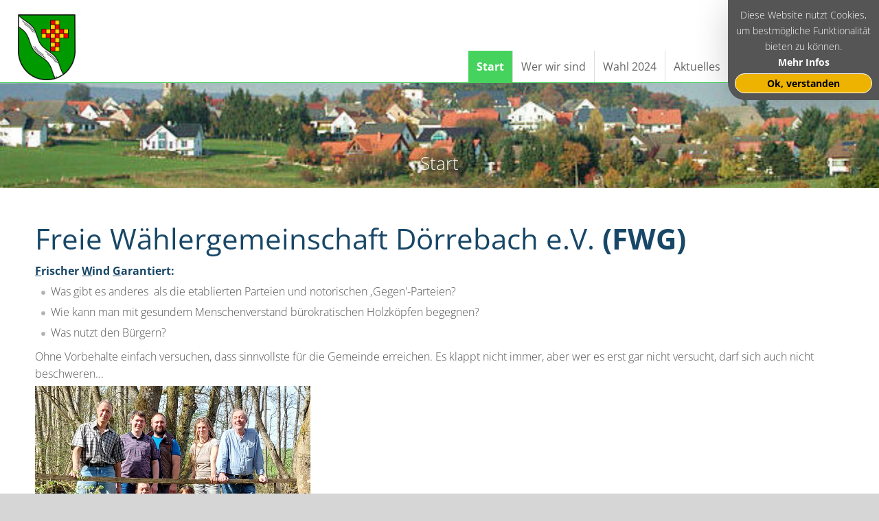

--- FILE ---
content_type: text/html; charset=utf-8
request_url: https://www.fwg-doerrebach.de/pages/start.php
body_size: 1917
content:

<!DOCTYPE html>

<html lang="de">

<head>


<title>Freie Wählergemeinschaft Dörrebach e.V. - Start</title>

<meta http-equiv="Content-Type" content="text/html; charset=utf-8" />

<meta name="description" content="FWG, fwg, Dörrebach, Freie W&auml;hler, Freie W&auml;hlergemeinschaft, Wahlen, VG Langenlonsheim-Stromberg, Gemeinderat, Fraktion" />

<meta name="keywords" content="FWG, fwg, Dörrebach, Freie W&auml;hler, Freie W&auml;hlergemeinschaft, Wahlen, VG Langenlonsheim-Stromberg, Gemeinderat, Fraktion" />

		<link rel="stylesheet" href="https://www.fwg-doerrebach.de/modules/WBLingual/frontend.css" media="screen">
		<link rel="stylesheet" href="https://www.fwg-doerrebach.de/account/frontend.css" media="screen">
	<script>
			/* inserted by register_frontend_modfiles 2.13.5.220 */
			var WB_URL = 'https://www.fwg-doerrebach.de';
			var WB_REL = '';
			var THEME_URL = 'https://www.fwg-doerrebach.de/templates/DefaultTheme';
			var TEMPLATE_DIR = 'https://www.fwg-doerrebach.de/templates/fragstan';
			var TEMPLATE = 'fragstan';
			var EDITOR = 'ckeditor';
			var LANGUAGE = 'DE';
	</script>

<script src="https://www.fwg-doerrebach.de/include/jquery/domReady.js"></script>
<script src="https://www.fwg-doerrebach.de/include/jquery/LoadOnFly.js"></script>

<script src="https://www.fwg-doerrebach.de/include/jquery/dist/1.9.1/jquery-min.js"></script>
<script src="https://www.fwg-doerrebach.de/include/jquery/dist/1.9.1/jquery-migrate-min.js"></script>
<script src="https://www.fwg-doerrebach.de/include/jquery/jquery-insert.js"></script>
<script src="https://www.fwg-doerrebach.de/include/jquery/jquery-include.js"></script>

<script src="https://www.fwg-doerrebach.de/account/frontend.js"></script>

<link href="https://www.fwg-doerrebach.de/templates/fragstan/editor.css?rs=1769602514" rel="stylesheet" type="text/css" />

<link href="https://www.fwg-doerrebach.de/templates/fragstan/template.css?rs=1769602514" rel="stylesheet" type="text/css" />

<link href="https://www.fwg-doerrebach.de/templates/fragstan/colorset/colorset.php?rs=1769602514" rel="stylesheet" type="text/css" />



<meta name="viewport" content="width=device-width, initial-scale=1">




</head>
<body class="body1">

<a id="top"></a><div style="display:none;"><a href="#beginContent">skip to content</a></div>



<a tabindex="-1" aria-hidden="true" href="#" id="nav2close" class="toggleMobileMenu"><span style="display:none;">Close Mobile Menu</span></a><div id="nav2"></div>



<div id="topmenubox"><div class="m_inner">

	<a class="logo" href="https://www.fwg-doerrebach.de"><img src="https://www.fwg-doerrebach.de/templates/fragstan/img/logo.png" alt="Freie Wählergemeinschaft Dörrebach e.V." /></a><!-- end logo-->		

	<div role="navigation" id="nav"><ul id="header_menu" class="menu"><li class="lev0  menu-expand menu-current menu-first"><a href="https://www.fwg-doerrebach.de/pages/start.php" class="pid1 menu-expand menu-current menu-first"><span>Start</span></a><ul><li class="lev1  menu-child menu-first"><a href="https://www.fwg-doerrebach.de/pages/start/wer-wir-sind.php" class="pid2 menu-child menu-first"><span>Was wir sind</span></a></li><li class="lev1  menu-child menu-last"><a href="https://www.fwg-doerrebach.de/pages/start/unsere-ziele.php" class="pid3 menu-child menu-last"><span>Unsere Ziele</span></a></li></ul></li><li class="lev0  menu-sibling"><a href="https://www.fwg-doerrebach.de/pages/wer-wir-sind.php" class="pid4 menu-sibling"><span>Wer wir sind</span></a></li><li class="lev0  menu-expand menu-sibling"><a href="https://www.fwg-doerrebach.de/pages/Wahl-2024.php" class="pid7 menu-expand menu-sibling"><span>Wahl 2024</span></a><ul><li class="lev1  menu-first"><a href="https://www.fwg-doerrebach.de/pages/Wahl-2024/team-fuer-den-gemeinderat.php" class="pid10 menu-first"><span>Team für den Gemeinderat</span></a></li><li class="lev1  menu-last"><a href="https://www.fwg-doerrebach.de/pages/Wahl-2024/programm.php" class="pid11 menu-last"><span>Programm</span></a></li></ul></li><li class="lev0  menu-sibling"><a href="https://www.fwg-doerrebach.de/pages/aktuelles.php" class="pid8 menu-sibling"><span>Aktuelles</span></a></li><li class="lev0  menu-sibling"><a href="https://www.fwg-doerrebach.de/pages/doerrebach.php" class="pid6 menu-sibling"><span>Dörrebach</span></a></li><li class="lev0  menu-sibling menu-last"><a href="https://www.fwg-doerrebach.de/pages/impressum.php" class="pid5 menu-sibling menu-last"><span>Impressum</span></a></li></ul>
<br style="clear:left;"/></div><!-- end nav -->

	<a aria-hidden="true" class="toggleMobileMenu" href="#"><span style="display:none;">Mobile Menu</span></a>

</div></div><!-- end topmenubox -->



<div class="wrapper" id="beginContent">

	<div class="topspacer"></div>

	<div class="topheader"><p>Start</p></div>


















	<div class="contentbox" id="downtop">

	<div role="banner" id="topheaderbox"></div>
	

	<div class="container">	

	<div class="mainbox usegrid3">			

			<div role="main" class="content3 contentwide"></div><div role="main" class="content contentwide"><div id="Sec1" class="section m-wysiwyg " >
<h1>Freie Wählergemeinschaft Dörrebach e.V. <strong>(FWG)</strong></h1>

<p><strong><u>F</u>rischer <u>W</u>ind <u>G</u>arantiert:</strong></p>

<ul>
<li>
<p>Was gibt es anderes&nbsp; als die etablierten Parteien und notorischen ‚Gegen'-Parteien?</p></li>
<li>
<p>Wie kann man mit gesundem Menschenverstand bürokratischen Holzköpfen begegnen?</p></li>
<li>
<p>Was nutzt den Bürgern?</p></li>
</ul>

<p>Ohne Vorbehalte einfach versuchen, dass sinnvollste für die Gemeinde erreichen. Es klappt nicht immer, aber wer es erst gar nicht versucht, darf sich auch nicht beschweren...</p>

<p>
<a class="inline" href="https://www.fwg-doerrebach.de/media/FWG-2.jpg" rel="lightbox">
<img alt="" class="img-responsive" height="384" src="https://www.fwg-doerrebach.de/media/FWG-2.jpg" width="401"></a></p>

<ul>
<li>
<a href="https://www.fwg-doerrebach.de/pages/start/wer-wir-sind.php">Was wir sind</a></li>
<li>
<a href="https://www.fwg-doerrebach.de/pages/start/unsere-ziele.php">Unsere Ziele</a></li>
</ul>

</div><!-- INFO wysiwyg1 -->
</div>
	

	</div><!-- end mainbox --><div class="clearcontent"></div>

	</div><!-- end container -->

	
</div><!-- end contentbox -->

<div class="footerbox">

	<a id="gototopswitch" href="#" onclick="gototop();return false;"><img src="https://www.fwg-doerrebach.de/templates/fragstan/img/up.png" alt="Up" title="Go to top"></a>

	<div class="left">

	<!--LOGIN_URL, LOGOUT_URL,FORGOT_URL-->



		

	

	

	</div><!-- End Left -->

	

	<div role="contentinfo" class="center">

	

	Copyright © 2023 | FWG
	</div><!-- End center -->

	<div style="clear:both;"></div>

	</div><!-- end footerbox -->



</div><!-- end wrapper -->



	

<script>

	var cookie_permission_url = "https://www.fwg-doerrebach.de/templates/fragstan/inc/cookie_permission.php?lang=DE";

</script>	

<script type="text/javascript" src="https://www.fwg-doerrebach.de/templates/fragstan/template.js??rs=1769602514"></script>


<script src="https://www.fwg-doerrebach.de/account/frontend_body.js"></script>
</body>

</html>

--- FILE ---
content_type: text/css
request_url: https://www.fwg-doerrebach.de/templates/fragstan/template.css?rs=1769602514
body_size: 3780
content:
body { 	
	background: #fff url(img/bodybg.png) repeat-x 0 0;
	margin: 0; padding: 0;
	height:100%;
	width:100%;
}


/* ~~~~~~~~~~~~~~~~~~~~~~~~~~~~~~~~~~~~~~~~~~
	Layout Blocks
~~~~~~~~~~~~~~~~~~~~~~~~~~~~~~~~~~~~~~~~~~ */
.wrapper { /* Holds the page items in place */
	XXmin-height:90%;
	box-shadow: 0px 20px 40px -20px rgba(0, 0, 0, 0.4);	
}
.wrapper, #topmenubox .m_inner { width: 90%; max-width: 1500px; margin: 0 auto 0 auto;}
.topspacer {padding-top: 120px;  width:100%; }

.topheader {position:relative;  padding-bottom: 12%; width:100%; background: #fff url(img/header.jpg) no-repeat fixed center top; background-size: 100% auto, auto;}
.topheader p {bottom:10%; width:90%; position:absolute; text-align: center; padding: 0 5%; font-size:1.6em; line-height:110%; color:#fff; text-shadow: 0px 2px 30px #000; }

/*frontpage*/
#topparallax {width:100%; position:relative; padding-top:60%; background: #479cd4 url(img/parallaxheader.jpg) no-repeat; background-position: center 0; background-size: 100% auto, auto;}
#topparallax .ptext {bottom:20%; width:90%; position:absolute; text-align: center; padding: 3% 5%; background: rgba(0,0,0,0.1); border-top: 1px solid #fff; border-bottom: 1px solid #fff;  }
#topparallax .ptext * {text-shadow: 0px 2px 30px #000;  color: #fff ! important;}
#topparallax a.topdown img {width:100px; margin-top: 20px}

.contentbox { background: #fff; padding: 20px 4%}





/*===========================================================
Contentbereich
*/

.container {margin: 0 auto 0 auto; width: 100%; max-width:1200px; padding-top: 30px;}



/*====================================================
Alles rechts neben left
ab hier: 1/3 grid
*/
.mainbox {}

.content { /* main content */
	width: 73%;
	float: left;
	display:inline;
	margin-left: 0;
}

.usegrid3 .content.contentnarrow {width: 66%;}

.mainbox .contentwide  {width:100%; margin:0 0 0 0;}






#rightbox { width: 25%; float: right; display:inline; border-left:1px #ddd solid; }
.usegrid3 #rightbox {width: 30%;}

#rightbox .inner { margin: 0 3% 3px 3%; font-size:0.9em; line-height:135%}
#rightbox .inner img { max-width:100%; height:auto ! important;}




.clearcontent {height:60px; clear:both; }

.footerbox {min-height:80px; font-size:13px; color: #999; width: 100%; background: #fff;}
.footerbox .left {width: 25%; min-height: 10px; margin:0 0 0 0; float:left;}
.footerbox  .center {width: 50%; margin: 10px 0 0 0; float:left; text-align:center;}

#gototopswitch {float:right; margin: 10px 10px 0 0}







/* Top and Menu Box */
#topmenubox {width: 100%; height:120px; margin:0 0 0 0; position:fixed; z-index:5000; width: 100%; top:0; left:0%;  transition: 0.5s all;}
#topmenubox .m_inner {position:relative; height:100%; background: #fff; }
#topmenubox a.logo img {max-height:80%; max-width:100%; position: absolute; left: 2%; bottom:3px;}
#topmenubox.reduced {height:42px; transition: 0.5s all;}

/* Search Box in header */
li.search_box_li a {border: none ! important;}

.menuebox {width: 75%; height:100%; float:left; position:relative;} 
.toggleMobileMenu {display:none;}
#openrightboxswitch, #closerightboxswitch{display:none;}

/* nav: see below */




/*~~~~~~~~~~~~~~~~~~~~~~~~~~~~~~~~~~~~~~~~~~~~~~~~~~~~~~~~~~~~~~~~~~~~~~~~~~~~~~~~~~~~~~~~~~~~~~~~~~~  */
.breadcrumbs {
	height:30px;
	line-height:100%;
	margin: 0 0 0 0;
	padding: 3px 0 3px 0;
	clear:both;	
}

.innerbc {
	font-size:14px;
	margin:10px 0 0 25%;
	XXwidth: 450px;
}

.breadcrumbs .innerbc span {
	background: transparent url(img/bclink.gif) no-repeat; 
	padding: 6px 2px 0px 12px; font-weight: normal; }
	
.breadcrumbs .innerbc a {
	padding:1px;
	border-bottom: 1px dotted #505567;
	text-decoration: none;
}
.breadcrumbs .innerbc a:hover {border-bottom: 1px solid #505567;}
	
.breadcrumbs .innerbc .menu-current a{
	color: #000000;
}


.frontpage .breadcrumbs {display:none;}

#aprevnext {display:block; width:90px; height:27px; float:right;}
#aprevnext a {display:block; width:40px; height:27px; float:right; opacity:0.5; border:none;}
#aprevnext a.aprev {background: url(img/prev.png) no-repeat center top;  }
#aprevnext a.anext {background: url(img/next.png) no-repeat center top;  }
#aprevnext a:hover {opacity:0.8}

/* ~~~~~~~~~~~~~~~~~~~~~~~~~~~~~~~~~~~~~~~~~~~~~~~~~~~~~~~~~~~~~~~~~~~~~~~~~~~~~~~~~~~~~~~~~~~~~~~~~~~ 
	####	Header Menu #####
	#######################

	Horizontal Drop-Down Menu based off :
	http://www.tanfa.co.uk/css/examples/menu/tutorial-h.asp
	
~~~~~~~~~~~~~~~~~~~~~~~~~~~~~~~~~~~~~~~~~~~~~~~~~~~~~~~~~~~~~~~~~~~~~~~~~~~~~~~~~~~~~~~~~~~~~~~~~~~  */


/* Remove List Formattings
~~~~~~~~~~~~~~~~~~~~  */
#nav {
	position: absolute;
	right: 0;
	bottom:0;	
	border: 0;	
	padding:0;
}

#nav ul,  #nav2 ul {
	list-style-type: none;
	list-style-image: none;
	margin: 0;
	padding: 0;
	width: auto;
	position: relative;
	z-index: 800;
	background: #eee;

}
#nav ul li,  #nav2 ul li {
	list-style-type: none;
	list-style-image: none;
	margin: 0;
	padding: 0;
}


/* Root Level Link Formatting */
#nav ul li {float: left; display:inline; color: #aaa; text-align: left; font-weight: normal; list-style-type: none; list-style-image: none ;}
#nav ul li a {display: block; XXtext-shadow: 1px 2px 8px #000; XXtext-shadow: 1px 4px 4px #000; font-size: 16px; border-right:1px #ddd solid; color: #666; text-decoration: none; XXfont-weight: bold; background-repeat: no-repeat;}
#nav ul li a span {display:block; padding: 11px 12px 10px 12px; }
/* Root Level link hover */
#nav ul li a:hover, #nav li a:focus, #nav li a:active, #nav ul li a.active, #nav a.menu-current, #nav a.menu-parent {color: #fff; background: #cc0000 ; }


/*Current page Customisations*/
#nav a.menu-current		{font-weight: bold;}



/* 2nd Child menu */
#nav  li ul {position: absolute; right:10000px; width: 200px; opacity:0.0; text-transform: none; border-bottom: 1px solid #fff; border-left: 1px solid #fff; font-size: 13px; background: #ddd url(img/glitzi.png) no-repeat right 0px; box-shadow: 0px 10px 10px -4px rgba(0, 0, 0, 0.4);}
#nav  li ul li {text-align: left; font-weight: normal; margin: 0; padding: 0; line-height: 1.2em;  }
#nav  li ul li a {width: 200px;  text-align:left; height:auto; text-shadow: none; margin:0; padding: 0; color: #333; border-top: 1px solid #fff; font-weight: normal; font-size: 14px; background: none;}
#nav  li ul li a span {display:block; padding:8px; }


/* 2nd Child link hover */
#nav  li ul a:hover,  #nav  li ul a.menu-current {  text-shadow: 1px 2px 4px #000;}
#nav  li ul a.menu-expand {background: transparent url(img/arr-right.png) no-repeat right 5px ; }
#nav  li ul a.menu-parent {background: #cc0000 url(img/arr-right.png) no-repeat right 5px; }

/* Show and hide */
#nav  li:hover ul, #nav  li a:focus ul, #nav li.tabselected ul {right:-20px; XXmargin: -3px 0 0 0; opacity:1; transition:0.5s opacity;}
#nav  li ul ul { margin-left: -10000px; opacity:0.0; transition:0.5s opacity;}
#nav  li:hover ul ul, #nav  li.subMenu ul ul { margin-left: -10000px; opacity:0.0; transition:0.5s opacity;}
#nav  li:hover>ul, #nav  li li:hover>ul { opacity:1; margin-left: 0;  transition:0.5s opacity; z-index: 1000;}
#nav  ul li ul li:hover>ul {margin-left: -30%;  opacity:0.9;}



/* 3rd Child Menu Appreances */
#nav  li ul li ul	{ width: 180px; margin: 10px 0 0 -40%; z-index: 2000; }
#nav  li ul li ul li	{width: 100%;}
#nav  li ul li ul li a 	{ width: 100%;}



/* Positioning the Pop-out Drops */
#nav li {position: relative;}

#nav ul ul ul {
	position: absolute;
	top: 1px;
	left: 100%;
}



/* Better: */
#nav li:hover {
	z-index: 1000;	/* ...and here. this makes sure active item is always above anything else in the menu */
	white-space: normal;/* required to resolve IE7 :hover bug (z-index above is ignored if this is not present)
							see http://www.tanfa.co.uk/css/articles/pure-css-popups-bug.asp for other stuff that work */
}



/* end menu */
/* ~~~~~~~~~~~~~~~~~~~~~~~~~~~~~~~~~~~~~~~~~~~~~~~~~~~~~~~~~~~~~~~~~~~~~~~~~~~~~~~~~~~~~~~~~~~~~~~~~~~ */

#footer_menu {padding-bottom: 10px;}
#footer_menu a { display: inline-block; padding: 2px 10px; border-right: 1px solid #999;}
#footer_menu a:first-child {border-left: 1px solid #999;}
#footer_menu a.menu-current {font-weight:bold;}

	
	/*Extra cookie_permission */
#cookie_permission {position:fixed; top:0; right:0; z-index:9950; width: 200px; padding:10px; background: #555; text-align:center; font-size: 0.9em; line-height:120%; border-radius: 0 0 0 25px; box-shadow: 0 10px 50px 0 rgba(0, 0, 0, 0.2); }
#cookie_permission p , #cookie_permission a {color:#fff;}
#cookie_permission a.cookieaccepted {color:#000; background: #eeb300; display:block; padding:5px; border-radius: 15px; border: 1px solid #fff; font-weight:bold;}




/*Extra Colorpicker */
#colorpickericon {display:block; width:24px; height:24px; background: url(img/colorpicker.png) no-repeat; z-index:5000;
position: absolute; top:230px; right:0; cursor:pointer; }
#colorpicker {display:none; width:90px; background: #ddd; position: absolute; top:100px; right:0; z-index:5000; font-size:12px;line-height:100%; box-shadow: 0 20px 50px 0 rgba(0, 0, 0, 0.1);}
.pickerfield {width:100%; height:40px; float:left;}

.pickerfield input[type="color"] {width:100%; height:20px; padding:0; border:0; cursor:pointer;}
.pickerfield input[type="text"] {width:90%; height:20px; padding:1px 3%; border: 1px solid #999;; cursor:text;}


a.colpick-button {display:block; clear:both; width:80%; margin:10px auto; padding:3px; background: rgba(255,255,255,0.2); text-align:center; border: 1px solid #666; border-radius: 15px;  cursor:pointer;}
#colorpicker-info {display:none; position: absolute; width:160px; padding:10px; top:0; left:-180px; background: #eee; box-shadow: 0 20px 50px 0 rgba(0, 0, 0, 0.1);}

#gototopswitch {float:right; margin:10px 0 0 0;}

/* Login Box */

#showlogin {display:block; float:left; position:relative;  width:30px; text-align:right; margin:10px 6px 0 0; }
#login-box {position:absolute; width:250px; left:10px; top:-10px; padding:5px; font-size:11px; z-index:2000; background: #eee; box-shadow: 0 5px 20px 0 rgba(0, 0, 0, 0.2);}
#login-box td {vertical-align: top; }
#login-box .loginsubmit {border:0;}
#login-box .inputfield {width:100px; border: 1px solid #c9e8f9; padding:1px; line-height: 1em;}

/*COuld bee visible on Desktop*/
#nav2 {width:250px; height: auto; position:absolute; left:-300px; }	

.showonmobiles  {display:none;}

/* ====================================================================================================================
Responsive:
*/
@media screen and (min-width: 1200px) {
	.XXwrapper  {background-position: center -120px;}
}

@media screen and (min-width: 1025px) {
	
}


/*Smaller Screens */
@media screen and (max-width: 1500px) {
	.wrapper,  .mainbox, #topmenubox .m_inner  {width:100%; margin: 0 0 0 0;}
	.XXtopheader {background-size: 100% auto;}
}

/*Smaller Screens */
@media screen and (max-width: 1024px) {
	
	XXbody {font-size: 14px;}
	
	.container {padding-top: 2px;}		
	.mainbox .contentwide  {width:96%; margin:0 0 0 2%;}
	#rightbox { width: 33%;}
	#rightbox .inner { margin: 0 5% 0 5%;}
	
	#topmenubox {height: 60px ! important;}
	#topmenubox #nav {display:none;}
			
	.toggleMobileMenu {display:block; float:right; width:20px; height:50px; background: url(img/menuswitch.png) no-repeat top right; margin:10px 4% 0 0;}
	
	.topspacer {padding-top: 60px;  }	
	#XXtopparallax {padding-top: 50%; }


	
	
	/*Nav*/
	
	.breadcrumbs { height:560px; }
	
	#nav2 {width:250px; height: auto; position:absolute; left:-300px; top:100px; z-index:2000; transition: left 1s; }
	#nav2  {background: #eee url(img/glitzi.png) no-repeat right 0px; box-shadow: 0px 10px 10px 0px rgba(0, 0, 0, 0.4);}
	
	#nav2 li {width:250px;  padding: 0 0 0 0; }
	#nav2 li a {display:block; padding: 12px 0 12px 20px; font-size:18px;  color:#000; text-decoration: none; border-bottom: 1px solid #fff;}
	#nav2 li li a {padding: 10px 0 10px 30px; font-size:16px;  }
	#nav2 li li li a {padding: 8px 0 8px 40px; font-size:14px; }
	#nav2 li li li li a {padding: 6px 0 6px 50px; font-size:13px; ;}
	
	#nav2 li ul {display:none;}
	#nav2 li.menu-parent > ul, #nav2 li.menu-current > ul {display:block;}
	#nav2 li.is_opened > ul, #nav2 li.is_opened > ul {display:block;}
	
	#nav2 li a.menu-expand {background: transparent url(img/arr-down.png) no-repeat left center ;}
	#nav2 li a.menu-current { color:#fff;  text-shadow: 1px 2px 4px #000;}
	
	#nav2 ul li a.menu-expand.is_opened, #nav2 ul li a.menu-parent {font-weight:bold; background: #ddd url(img/arr-right.png) no-repeat 2px center ; }
	#nav2close {display:none; z-index:1990; position:absolute; top:0; width:100%;  height: 900px; background-image:none;}
	
	
	
	.breadcrumbs { width: 100%; height: auto; }
	.innerbc { margin: 2px 0 5px 2%; width: 96%; }
	.innerbc span  {display: block; float:left; padding: 2px 2px 2px 12px; margin: 0 0 5px 0;}
	.innerbc b  {display: none;}
	
	.mobilemenuopen  #nav2 {left:0; }
	.mobilemenuopen #nav2close {display:block;} 
	
	 
	h1 { font-size: 2.2em;}
	h2 {font-size: 1.8em;}
	h3 {font-size: 1.6em; }
	
	
}


/* ======================================================================
Smaller Screens */
@media screen and (max-width: 768px) {
	.content {width:96%; margin:0 0 0 2%; float: none; }
	.mainbox, .content, .contentwide, .contentwidenarrow, #rightbox, .main {float: none; width:100% ! important; border-left:none; display:block;}
	.content {margin: 0 0 0 0 ! important;}
	#rightbox  {border-top:10px solid #999; padding-top:20px;}
	#rightbox .inner { margin: 0 0 0 0;}
	
	.XXfrontpage .wrapper  {background-position: center top;}
	.topheader  {padding-bottom: 30%;  background-size:  100% auto, auto; background-image: url(img/header-mobile.jpg);}
	
	#topparallax {width:100%; position:relative; padding-top:80%; background-image: url(img/parallaxheader-mobile.jpg); }
	#topparallax .ptext {bottom:5%; }
	#topparallax a.topdown {display:none; }
	
	h1 { font-size: 2.0em;}
	h2 {font-size: 1.6em;}
	h3 {font-size: 1.4em; }
	#topparallax p {line-height:120%;}

	

}

/* ======================================================================
Smaller Screens */
@media screen and (max-width: 480px) {
	#topparallax .ptext {bottom:0; }
	.topheader p { font-size:1.4em; }
	h1 { font-size: 1.8em;}
	h2 {font-size: 1.6em;}
	h3 {font-size: 1.3em;}
}





--- FILE ---
content_type: text/css;charset=UTF-8
request_url: https://www.fwg-doerrebach.de/templates/fragstan/colorset/colorset.php?rs=1769602514
body_size: 207
content:
body {color:#525252;}
body {background-color:#d6d6d6}

h1, h2, h3, h4, h5, h6, b, strong  {color: #184767;}

a:link, a:visited, a strong { color: #2ea91e;}
a:hover, a:hover strong {color: #3cde1b; } 


hr{ border: none; border-bottom:dotted #184767 1px;}
address { border-left: 6px solid #184767; ]}
blockquote { border: 1px solid #184767; }

input , select, textarea, pre, code, blockquote {
	border: 1px solid #184767; background-color: #deecf5;
}


#topmenubox .m_inner {border-bottom: 1px solid #45d35d;}

#nav ul li a:hover, #nav li a:focus, #nav li a:active, #nav ul li a.active, #nav a.menu-current, #nav a.menu-parent {background-color:#20a91e}
#nav li ul a.menu-parent  { background: #45d35d; }
#nav li ul a:hover, #nav li ul a.menu-current { background: #71da7d; }

#nav li a.menu-current  { background: #45d35d; }
#nav2 li a.menu-current  { background: #45d35d; }




--- FILE ---
content_type: text/css;charset=UTF-8
request_url: https://www.fwg-doerrebach.de/templates/fragstan/colorset/colorset.php
body_size: 190
content:
body {color:#525252;}
body {background-color:#d6d6d6}

h1, h2, h3, h4, h5, h6, b, strong  {color: #184767;}

a:link, a:visited, a strong { color: #2ea91e;}
a:hover, a:hover strong {color: #3cde1b; } 


hr{ border: none; border-bottom:dotted #184767 1px;}
address { border-left: 6px solid #184767; ]}
blockquote { border: 1px solid #184767; }

input , select, textarea, pre, code, blockquote {
	border: 1px solid #184767; background-color: #deecf5;
}


#topmenubox .m_inner {border-bottom: 1px solid #45d35d;}

#nav ul li a:hover, #nav li a:focus, #nav li a:active, #nav ul li a.active, #nav a.menu-current, #nav a.menu-parent {background-color:#20a91e}
#nav li ul a.menu-parent  { background: #45d35d; }
#nav li ul a:hover, #nav li ul a.menu-current { background: #71da7d; }

#nav li a.menu-current  { background: #45d35d; }
#nav2 li a.menu-current  { background: #45d35d; }




--- FILE ---
content_type: text/javascript
request_url: https://www.fwg-doerrebach.de/templates/fragstan/template.js??rs=1769602514
body_size: 1151
content:
var scrollTopNow = -1;
var cwidth = document.body.clientWidth;

$( document ).ready(function() {
	initmobilemenu();
	
	 $( "#nav a" ).focus(function() {
		$( "#nav li.menu-expand" ).removeClass('tabselected');
		$(this).parents('li.menu-expand').addClass('tabselected');
	});
	//delete_cookie_permission()
	check_cookie_permission ();
	checkscrolled();
	
})

$(window).scroll(function() {    
    var scroll = $(window).scrollTop();

    if (scroll >= 140) {
        $("#topmenubox").addClass("reduced");
    } else {
        $("#topmenubox").removeClass("reduced");
    }
});


function checkscrolled() {
	if (cwidth < 601) {return false; } //no parallax on small screens
	
	var scrollTop = $(window).scrollTop();
	if (scrollTop != scrollTopNow && scrollTop < 1000) {
		scrollTopNow = scrollTop;
		p = ( 0.5 * scrollTop );// + $('#topmenubox').height() - 20;
		//console.log('center '+p+ 'px');
		document.getElementById("topparallax").style.backgroundPosition = 'center '+p+'px';	
	}
	temp = setTimeout('checkscrolled()',20);	
}


//-------------------------------------------------------------

function showloginbox() {
	var url = TEMPLATE_DIR+'/inc/login.load.php';
	var redirect_url = window.location.href;
	
	if(document.getElementById("login-box").style.display == 'none') {	
		$( "#login-box" ).load(url, function() {
			$('#redirect_url').val(redirect_url);			
			document.getElementById("login-box").style.display = 'block';
		});	
	} else {
		document.getElementById("login-box").style.display = 'none';
	}			
}


//-------------------------------------------------------------



function gototop() {
	$('html, body').animate({ scrollTop: ($('body').offset().top)}, 'slow');
}
function goto(theid) {
	$('html, body').animate({ scrollTop: ($('#'+theid).offset().top)}, 'slow');
}



//Mobile Menu

//var ua = navigator.userAgent; event = (ua.match(/iPad/i)) ? "touchstart" : "click";


$( document ).ready(function() {
	$(".toggleMobileMenu").click(function(e) {
		e.preventDefault();
		if ( $('body').hasClass('mobilemenuopen') ) {
			$('body').removeClass('mobilemenuopen');
		} else {
			$('body').addClass('mobilemenuopen');
			var sc = $(window).scrollTop();
			document.getElementById("nav2").style.top = (sc + 100) + 'px';	
			initmobilemenu();
		}
	});
	
	
	$(window).bind('resize orientationchange', function() {
		cwidth = document.body.clientWidth;
		if ( $('#nav2').hasClass('mobilemenuopen') ) { initmobilemenu(); }
	});
		
});


function initmobilemenu() {
	cwidth = document.body.clientWidth;;
	if (cwidth < 1200) {
		document.getElementById("nav2").innerHTML = document.getElementById("nav").innerHTML;
		$("#nav2 li a.menu-expand").unbind('click').bind('click', function(e) {			
			
			if ($(this).parent("li").hasClass("is_opened") ) {return true;} //wenn schon geklickt worden, also:class is_opened link ausf�hren
			
			e.preventDefault();
			$(this).toggleClass("is_opened");
			$(this).parent("li").toggleClass("is_opened");
			//$(this).parent("li").find( "ul:first" ).show( "slow");
			return false;
			
		});
	} 	
}



/*======================================================
Cookie Permission
======================================================*/
function check_cookie_permission () {
	if (typeof cookie_permission_url == 'undefined' || cookie_permission_url == '') {
		return;
	}

	if (localStorage['cookie_permission'] && localStorage['cookie_permission'] == 'accepted') {
		//OK, do nothing
	} else {
		$( "body" ).append('<div id="cookie_permission"></div>');
		$( "#cookie_permission" ).load(cookie_permission_url, function() {
			$( "#cookie_permission" ).addClass('visible');
		});
	
	}
}

function accept_cookie_permission() {
	localStorage.setItem('cookie_permission', 'accepted');
	$('#cookie_permission').hide('500');
}

function delete_cookie_permission() {
	localStorage.setItem('cookie_permission', '');
}